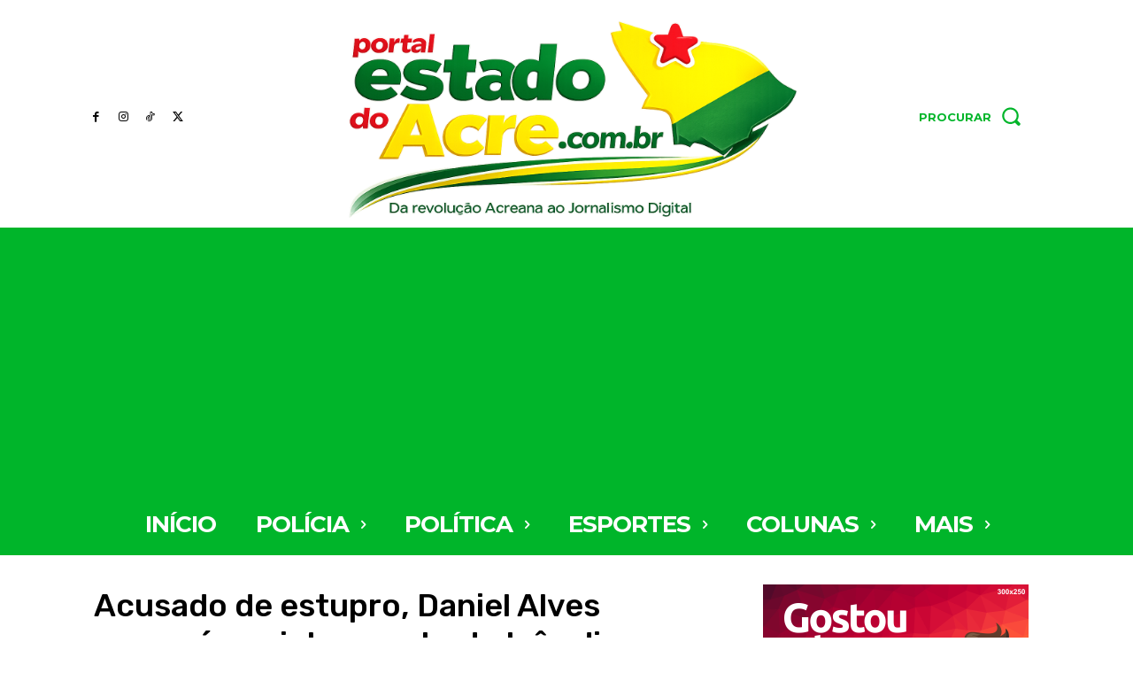

--- FILE ---
content_type: text/html; charset=utf-8
request_url: https://www.google.com/recaptcha/api2/aframe
body_size: 267
content:
<!DOCTYPE HTML><html><head><meta http-equiv="content-type" content="text/html; charset=UTF-8"></head><body><script nonce="VIUgShRjb3wjsWhOlMjhEw">/** Anti-fraud and anti-abuse applications only. See google.com/recaptcha */ try{var clients={'sodar':'https://pagead2.googlesyndication.com/pagead/sodar?'};window.addEventListener("message",function(a){try{if(a.source===window.parent){var b=JSON.parse(a.data);var c=clients[b['id']];if(c){var d=document.createElement('img');d.src=c+b['params']+'&rc='+(localStorage.getItem("rc::a")?sessionStorage.getItem("rc::b"):"");window.document.body.appendChild(d);sessionStorage.setItem("rc::e",parseInt(sessionStorage.getItem("rc::e")||0)+1);localStorage.setItem("rc::h",'1769071593021');}}}catch(b){}});window.parent.postMessage("_grecaptcha_ready", "*");}catch(b){}</script></body></html>

--- FILE ---
content_type: application/x-javascript; charset=utf-8
request_url: https://servicer.mgid.com/1907728/1?nocmp=1&sessionId=6971e3ea-0207e&sessionPage=1&sessionNumberWeek=1&sessionNumber=1&cpicon=1&scale_metric_1=64.00&scale_metric_2=258.06&scale_metric_3=100.00&cbuster=1769071594505120167622&pvid=781d1468-2d9e-48ac-b980-6b954d12449b&implVersion=17&lct=1765196760&mp4=1&ap=1&consentStrLen=0&wlid=a87b8281-9715-4b30-9e34-95eb4c9c9893&uniqId=01215&niet=4g&nisd=false&jsp=head&evt=%5B%7B%22event%22%3A1%2C%22methods%22%3A%5B1%2C2%5D%7D%2C%7B%22event%22%3A2%2C%22methods%22%3A%5B1%2C2%5D%7D%5D&pv=5&jsv=es6&dpr=1&hashCommit=24213c68&apt=2024-01-29T16%3A46%3A31-05%3A00&tfre=6057&w=680&h=5239&tl=150&tlp=1,2,3,4,5,6,7,8,9,10,11,12,13,14,15&sz=680x497;337x403&szp=1,4,5,8,9,12,13;2,3,6,7,10,11,14,15&szl=1;2,3;4;5;6,7;8;9;10,11;12;13;14,15&cxurl=https%3A%2F%2Festadodoacre.com.br%2F2024%2F01%2Facusado-de-estupro-daniel-alves-passara-por-julgamento-de-tres-dias%2F&ref=&lu=https%3A%2F%2Festadodoacre.com.br%2F2024%2F01%2Facusado-de-estupro-daniel-alves-passara-por-julgamento-de-tres-dias%2F
body_size: 3936
content:
var _mgq=_mgq||[];
_mgq.push(["MarketGidLoadGoods1907728_01215",[
["Herbeauty","15584640","1","Hollywood Isn’t The Easiest Place To Navigate - Ask These Stars!","","0","","","","KUrc2AW_ER4kO56n06-hXINT2hQQIlQbh16e48hmq57ZnjGj1wVUz4wPxTO7KZ9ZJ5-V9RiSmN6raXcKPkq-dspCn9Tup1w7g0tUeJXaIpII8afSGRWgtWJ3K2ptcJpw",{"i":"https://cl.imghosts.com/imgh/video/upload/ar_3:2,c_fill,w_680/videos/t/2023-01/101924/b470ab80c45ae2df1bcce2c2fe5e5d84.mp4?v=1769071595--cxnICenMXozRw4OGqjVfKj-QlTI7diX5gsjvaVOd8I","l":"https://clck.mgid.com/ghits/15584640/i/62102961/0/pp/1/1?h=KUrc2AW_ER4kO56n06-hXINT2hQQIlQbh16e48hmq57ZnjGj1wVUz4wPxTO7KZ9ZJ5-V9RiSmN6raXcKPkq-dspCn9Tup1w7g0tUeJXaIpII8afSGRWgtWJ3K2ptcJpw&rid=dbbefb33-f76e-11f0-bb07-d404e6f98490&tt=Direct&att=3&afrd=40&iv=17&ct=1&gdprApplies=0&muid=q0mzw35JevK0&st=-300&mp4=1&h2=RGCnD2pppFaSHdacZpvmnvsPTrggkDflyHYgTyb6ZLWAgHsMI-PYla57s3egJqYvrAcjoW1Sw6wvKnMSOgid7w**","adc":[],"sdl":0,"dl":"","type":"w","media-type":"video","clicktrackers":[],"cta":"Learn more","cdt":"","catId":239,"tri":"dbbf2819-f76e-11f0-bb07-d404e6f98490","crid":"15584640"}],
["Herbeauty","23372716","1","These Female Celebs May Be Petite, But Their Star Power Is Huge!","","0","","","","KUrc2AW_ER4kO56n06-hXB2x-8EiFa6pLCtgzIthUmCeSNMXX4VmrO9YT_48gR1rJ5-V9RiSmN6raXcKPkq-dspCn9Tup1w7g0tUeJXaIpJYbcKrS0YJzZG6tvR8j-Uo",{"i":"https://s-img.mgid.com/g/23372716/480x320/-/[base64].webp?v=1769071595-2rc4DdlCAozQCFnC3VAQvZWxP36XZbiSVAJjm4wBbbw","l":"https://clck.mgid.com/ghits/23372716/i/62102961/0/pp/2/1?h=KUrc2AW_ER4kO56n06-hXB2x-8EiFa6pLCtgzIthUmCeSNMXX4VmrO9YT_48gR1rJ5-V9RiSmN6raXcKPkq-dspCn9Tup1w7g0tUeJXaIpJYbcKrS0YJzZG6tvR8j-Uo&rid=dbbefb33-f76e-11f0-bb07-d404e6f98490&tt=Direct&att=3&afrd=40&iv=17&ct=1&gdprApplies=0&muid=q0mzw35JevK0&st=-300&mp4=1&h2=RGCnD2pppFaSHdacZpvmnvsPTrggkDflyHYgTyb6ZLWAgHsMI-PYla57s3egJqYvrAcjoW1Sw6wvKnMSOgid7w**","adc":[],"sdl":0,"dl":"","type":"w","media-type":"static","clicktrackers":[],"cta":"Learn more","cdt":"","catId":239,"tri":"dbbf2821-f76e-11f0-bb07-d404e6f98490","crid":"23372716"}],
["Brainberries","13780671","1","9 Shocking Images Of Ukrainian Malls Destroyed In Russian Attack","","0","","","","KUrc2AW_ER4kO56n06-hXFca4aFztdF8K-m4tgosBhXuwUrq0PLd5ErFyYfpIedFJ5-V9RiSmN6raXcKPkq-dspCn9Tup1w7g0tUeJXaIpKms_kSmTItNYTYjcNiZ4Cf",{"i":"https://s-img.mgid.com/g/13780671/480x320/-/[base64].webp?v=1769071595-MBxTnvK9QgRfgw3lGau9ej1_YUzNGPmHUNL9qChDF7s","l":"https://clck.mgid.com/ghits/13780671/i/62102961/0/pp/3/1?h=KUrc2AW_ER4kO56n06-hXFca4aFztdF8K-m4tgosBhXuwUrq0PLd5ErFyYfpIedFJ5-V9RiSmN6raXcKPkq-dspCn9Tup1w7g0tUeJXaIpKms_kSmTItNYTYjcNiZ4Cf&rid=dbbefb33-f76e-11f0-bb07-d404e6f98490&tt=Direct&att=3&afrd=40&iv=17&ct=1&gdprApplies=0&muid=q0mzw35JevK0&st=-300&mp4=1&h2=RGCnD2pppFaSHdacZpvmnvsPTrggkDflyHYgTyb6ZLWAgHsMI-PYla57s3egJqYvrAcjoW1Sw6wvKnMSOgid7w**","adc":[],"sdl":0,"dl":"","type":"w","media-type":"static","clicktrackers":[],"cta":"Learn more","cdt":"","catId":232,"tri":"dbbf2822-f76e-11f0-bb07-d404e6f98490","crid":"13780671"}],
["Herbeauty","12578246","1","Rub Turmeric Powder Onto The Problem Areas To Remove Facial Hair","","0","","","","KUrc2AW_ER4kO56n06-hXAMB0RKwjBODrTcxCgTuNDF2DISwpPmwOvckoTNydJMWJ5-V9RiSmN6raXcKPkq-dspCn9Tup1w7g0tUeJXaIpIhfwieIzWo3NjPKOhMYXq2",{"i":"https://cl.imghosts.com/imgh/image/fetch/ar_3:2,c_fill,e_sharpen:100,f_mp4,fl_lossy,g_faces:auto,w_960/http%3A%2F%2Fimghosts.com%2Ft%2F2022-02%2F101924%2Fe390e30dd915e51f6d3dd5142679947b.gif?v=1769071595-XrG1WfgTPFCz7Ht_V1aLBURKCWm1zLlLz5PY_FDge0M","l":"https://clck.mgid.com/ghits/12578246/i/62102961/0/pp/4/1?h=KUrc2AW_ER4kO56n06-hXAMB0RKwjBODrTcxCgTuNDF2DISwpPmwOvckoTNydJMWJ5-V9RiSmN6raXcKPkq-dspCn9Tup1w7g0tUeJXaIpIhfwieIzWo3NjPKOhMYXq2&rid=dbbefb33-f76e-11f0-bb07-d404e6f98490&tt=Direct&att=3&afrd=40&iv=17&ct=1&gdprApplies=0&muid=q0mzw35JevK0&st=-300&mp4=1&h2=RGCnD2pppFaSHdacZpvmnvsPTrggkDflyHYgTyb6ZLWAgHsMI-PYla57s3egJqYvrAcjoW1Sw6wvKnMSOgid7w**","adc":[],"sdl":0,"dl":"","type":"w","media-type":"video","clicktrackers":[],"cta":"Learn more","cdt":"","catId":243,"tri":"dbbf2825-f76e-11f0-bb07-d404e6f98490","crid":"12578246"}],
["Brainberries","14137465","1","15 Highly Misleading Photos That Will Make You Look Twice","","0","","","","KUrc2AW_ER4kO56n06-hXFRaUFlOrJAk7ayJo3BN3pOTumEoe4rtfo74cRoXVWcZJ5-V9RiSmN6raXcKPkq-dspCn9Tup1w7g0tUeJXaIpK5mXkNHF984SkEN_-KXihj",{"i":"https://s-img.mgid.com/g/14137465/480x320/-/[base64].webp?v=1769071595-9V5fO7wAcxwjQSUYrAg7xqj7VRlFtwH3y6Ez5E4FLvY","l":"https://clck.mgid.com/ghits/14137465/i/62102961/0/pp/5/1?h=KUrc2AW_ER4kO56n06-hXFRaUFlOrJAk7ayJo3BN3pOTumEoe4rtfo74cRoXVWcZJ5-V9RiSmN6raXcKPkq-dspCn9Tup1w7g0tUeJXaIpK5mXkNHF984SkEN_-KXihj&rid=dbbefb33-f76e-11f0-bb07-d404e6f98490&tt=Direct&att=3&afrd=40&iv=17&ct=1&gdprApplies=0&muid=q0mzw35JevK0&st=-300&mp4=1&h2=RGCnD2pppFaSHdacZpvmnvsPTrggkDflyHYgTyb6ZLWAgHsMI-PYla57s3egJqYvrAcjoW1Sw6wvKnMSOgid7w**","adc":[],"sdl":0,"dl":"","type":"w","media-type":"static","clicktrackers":[],"cta":"Learn more","cdt":"","catId":225,"tri":"dbbf2828-f76e-11f0-bb07-d404e6f98490","crid":"14137465"}],
["Herbeauty","23372713","1","What Meghan Did In Episode 2 Had Viewers Losing It","","0","","","","KUrc2AW_ER4kO56n06-hXGrEjVZxD0h0DwM6me4ylBz1Rt52uYvmZc-b9R40EbnEJ5-V9RiSmN6raXcKPkq-dspCn9Tup1w7g0tUeJXaIpIkZYKh1zlKQ3zp1gngfF-q",{"i":"https://s-img.mgid.com/g/23372713/480x320/-/[base64].webp?v=1769071595-a7DmWSqDdWYbCNWSLbB81QKnoALt41_pJ9dXVJpmAts","l":"https://clck.mgid.com/ghits/23372713/i/62102961/0/pp/6/1?h=KUrc2AW_ER4kO56n06-hXGrEjVZxD0h0DwM6me4ylBz1Rt52uYvmZc-b9R40EbnEJ5-V9RiSmN6raXcKPkq-dspCn9Tup1w7g0tUeJXaIpIkZYKh1zlKQ3zp1gngfF-q&rid=dbbefb33-f76e-11f0-bb07-d404e6f98490&tt=Direct&att=3&afrd=40&iv=17&ct=1&gdprApplies=0&muid=q0mzw35JevK0&st=-300&mp4=1&h2=RGCnD2pppFaSHdacZpvmnvsPTrggkDflyHYgTyb6ZLWAgHsMI-PYla57s3egJqYvrAcjoW1Sw6wvKnMSOgid7w**","adc":[],"sdl":0,"dl":"","type":"w","media-type":"static","clicktrackers":[],"cta":"Learn more","cdt":"","catId":239,"tri":"dbbf282b-f76e-11f0-bb07-d404e6f98490","crid":"23372713"}],
["Brainberries","16141669","1","From Albinos To Polygamists: The World's Most Unique Families","","0","","","","KUrc2AW_ER4kO56n06-hXABdfCH7uKYfdcyQZfWLynNiBY8FXGLfFsy0oK-_h-mnJ5-V9RiSmN6raXcKPkq-dspCn9Tup1w7g0tUeJXaIpLsA9yUUTa0fGF3DTmgBma8",{"i":"https://s-img.mgid.com/g/16141669/480x320/-/[base64].webp?v=1769071595-8FeoP6_xcrsXz7Swlx2PQY34lzuJSpcjPtFMrAJq52g","l":"https://clck.mgid.com/ghits/16141669/i/62102961/0/pp/7/1?h=KUrc2AW_ER4kO56n06-hXABdfCH7uKYfdcyQZfWLynNiBY8FXGLfFsy0oK-_h-mnJ5-V9RiSmN6raXcKPkq-dspCn9Tup1w7g0tUeJXaIpLsA9yUUTa0fGF3DTmgBma8&rid=dbbefb33-f76e-11f0-bb07-d404e6f98490&tt=Direct&att=3&afrd=40&iv=17&ct=1&gdprApplies=0&muid=q0mzw35JevK0&st=-300&mp4=1&h2=RGCnD2pppFaSHdacZpvmnvsPTrggkDflyHYgTyb6ZLWAgHsMI-PYla57s3egJqYvrAcjoW1Sw6wvKnMSOgid7w**","adc":[],"sdl":0,"dl":"","type":"w","media-type":"static","clicktrackers":[],"cta":"Learn more","cdt":"","catId":225,"tri":"dbbf282c-f76e-11f0-bb07-d404e6f98490","crid":"16141669"}],
["Brainberries","16011379","1","How Did They Get Gina Carano To Take It All Back?","","0","","","","KUrc2AW_ER4kO56n06-hXJLm5ie3RX72In92sD1n3PPo61rNYVzrUpOxGweXR5cMJ5-V9RiSmN6raXcKPkq-dspCn9Tup1w7g0tUeJXaIpJBmWcrU6vvdxvBt35BeF3R",{"i":"https://s-img.mgid.com/g/16011379/480x320/-/[base64].webp?v=1769071595-hgqlQYi9loVyScZz7QictXcPixm9TiAs-RaLs8DFAv0","l":"https://clck.mgid.com/ghits/16011379/i/62102961/0/pp/8/1?h=KUrc2AW_ER4kO56n06-hXJLm5ie3RX72In92sD1n3PPo61rNYVzrUpOxGweXR5cMJ5-V9RiSmN6raXcKPkq-dspCn9Tup1w7g0tUeJXaIpJBmWcrU6vvdxvBt35BeF3R&rid=dbbefb33-f76e-11f0-bb07-d404e6f98490&tt=Direct&att=3&afrd=40&iv=17&ct=1&gdprApplies=0&muid=q0mzw35JevK0&st=-300&mp4=1&h2=RGCnD2pppFaSHdacZpvmnvsPTrggkDflyHYgTyb6ZLWAgHsMI-PYla57s3egJqYvrAcjoW1Sw6wvKnMSOgid7w**","adc":[],"sdl":0,"dl":"","type":"w","media-type":"static","clicktrackers":[],"cta":"Learn more","cdt":"","catId":239,"tri":"dbbf282f-f76e-11f0-bb07-d404e6f98490","crid":"16011379"}],
["Brainberries","16261825","1","What A Family! The Most Unique Cases On The Planet","","0","","","","KUrc2AW_ER4kO56n06-hXMBCVRMPfRomnClWuTQ-G7W6RVeImHiOs0gTMFpFJOWRJ5-V9RiSmN6raXcKPkq-dspCn9Tup1w7g0tUeJXaIpJcQKnR6yFJyC1Jy5YRcPTT",{"i":"https://s-img.mgid.com/g/16261825/480x320/-/[base64].webp?v=1769071595-GJtp9i0GN2RsVilXkTgWn7KBzMgF4325rO8jEZ4pA9I","l":"https://clck.mgid.com/ghits/16261825/i/62102961/0/pp/9/1?h=KUrc2AW_ER4kO56n06-hXMBCVRMPfRomnClWuTQ-G7W6RVeImHiOs0gTMFpFJOWRJ5-V9RiSmN6raXcKPkq-dspCn9Tup1w7g0tUeJXaIpJcQKnR6yFJyC1Jy5YRcPTT&rid=dbbefb33-f76e-11f0-bb07-d404e6f98490&tt=Direct&att=3&afrd=40&iv=17&ct=1&gdprApplies=0&muid=q0mzw35JevK0&st=-300&mp4=1&h2=RGCnD2pppFaSHdacZpvmnvsPTrggkDflyHYgTyb6ZLWAgHsMI-PYla57s3egJqYvrAcjoW1Sw6wvKnMSOgid7w**","adc":[],"sdl":0,"dl":"","type":"w","media-type":"static","clicktrackers":[],"cta":"Learn more","cdt":"","catId":225,"tri":"dbbf2832-f76e-11f0-bb07-d404e6f98490","crid":"16261825"}],
["Herbeauty","12578196","1","Milo Ventimiglia Definitely Has A Thing For Dating His Costars","","0","","","","KUrc2AW_ER4kO56n06-hXPY4JaiVDKb4AaTV2ZCMJaXWMh96qFBhblXmgTMvl0vGJ5-V9RiSmN6raXcKPkq-dspCn9Tup1w7g0tUeJXaIpJKtTId7y4exSWEVtlgi8YH",{"i":"https://s-img.mgid.com/g/12578196/480x320/-/[base64].webp?v=1769071595-dP6auyNAK8uS4m0XctqmuVDGqu4TSlFNGfxv-P7VzGc","l":"https://clck.mgid.com/ghits/12578196/i/62102961/0/pp/10/1?h=KUrc2AW_ER4kO56n06-hXPY4JaiVDKb4AaTV2ZCMJaXWMh96qFBhblXmgTMvl0vGJ5-V9RiSmN6raXcKPkq-dspCn9Tup1w7g0tUeJXaIpJKtTId7y4exSWEVtlgi8YH&rid=dbbefb33-f76e-11f0-bb07-d404e6f98490&tt=Direct&att=3&afrd=40&iv=17&ct=1&gdprApplies=0&muid=q0mzw35JevK0&st=-300&mp4=1&h2=RGCnD2pppFaSHdacZpvmnvsPTrggkDflyHYgTyb6ZLWAgHsMI-PYla57s3egJqYvrAcjoW1Sw6wvKnMSOgid7w**","adc":[],"sdl":0,"dl":"","type":"w","media-type":"static","clicktrackers":[],"cta":"Learn more","cdt":"","catId":239,"tri":"dbbf2835-f76e-11f0-bb07-d404e6f98490","crid":"12578196"}],
["Herbeauty","13404782","1","Naomi Was Accused Of Being Violent With Assistants","","0","","","","KUrc2AW_ER4kO56n06-hXGlJBTIRd2anTzTwvjN6rN6KGL_9DAiiQtJ1_tYbT6Y9J5-V9RiSmN6raXcKPkq-dspCn9Tup1w7g0tUeJXaIpLW5ZZK-j5CJTRRNRswYTRx",{"i":"https://cl.imghosts.com/imgh/image/fetch/ar_3:2,c_fill,f_mp4,fl_lossy,g_faces:auto,w_960/http%3A%2F%2Fimghosts.com%2Ft%2F2022-06%2F101924%2Fbddf5fdb00379d1e1405d152dbe564b3.gif?v=1769071595-FFT-nUFJGUbiEDG2K8i91Powv1DDP0r4M6SGICzMtIk","l":"https://clck.mgid.com/ghits/13404782/i/62102961/0/pp/11/1?h=KUrc2AW_ER4kO56n06-hXGlJBTIRd2anTzTwvjN6rN6KGL_9DAiiQtJ1_tYbT6Y9J5-V9RiSmN6raXcKPkq-dspCn9Tup1w7g0tUeJXaIpLW5ZZK-j5CJTRRNRswYTRx&rid=dbbefb33-f76e-11f0-bb07-d404e6f98490&tt=Direct&att=3&afrd=40&iv=17&ct=1&gdprApplies=0&muid=q0mzw35JevK0&st=-300&mp4=1&h2=RGCnD2pppFaSHdacZpvmnvsPTrggkDflyHYgTyb6ZLWAgHsMI-PYla57s3egJqYvrAcjoW1Sw6wvKnMSOgid7w**","adc":[],"sdl":0,"dl":"","type":"w","media-type":"video","clicktrackers":[],"cta":"Learn more","cdt":"","catId":239,"tri":"dbbf2836-f76e-11f0-bb07-d404e6f98490","crid":"13404782"}],
["Brainberries","14936947","1","He Was A Promising Actor: He Grew Up - His Life Took Quite A Turn","","0","","","","KUrc2AW_ER4kO56n06-hXBniLTOZf7raHtxVZwBAJNsjhIGO5DA69CBRG1hA6545J5-V9RiSmN6raXcKPkq-dspCn9Tup1w7g0tUeJXaIpLh7j9wPwcZ3rJKgXzhLxtX",{"i":"https://s-img.mgid.com/g/14936947/480x320/-/[base64].webp?v=1769071595-MVvIajEBki21ND3mXF6lPleuiFlpWJC0_L5G7GDxJz0","l":"https://clck.mgid.com/ghits/14936947/i/62102961/0/pp/12/1?h=KUrc2AW_ER4kO56n06-hXBniLTOZf7raHtxVZwBAJNsjhIGO5DA69CBRG1hA6545J5-V9RiSmN6raXcKPkq-dspCn9Tup1w7g0tUeJXaIpLh7j9wPwcZ3rJKgXzhLxtX&rid=dbbefb33-f76e-11f0-bb07-d404e6f98490&tt=Direct&att=3&afrd=40&iv=17&ct=1&gdprApplies=0&muid=q0mzw35JevK0&st=-300&mp4=1&h2=RGCnD2pppFaSHdacZpvmnvsPTrggkDflyHYgTyb6ZLWAgHsMI-PYla57s3egJqYvrAcjoW1Sw6wvKnMSOgid7w**","adc":[],"sdl":0,"dl":"","type":"w","media-type":"static","clicktrackers":[],"cta":"Learn more","cdt":"","catId":239,"tri":"dbbf2839-f76e-11f0-bb07-d404e6f98490","crid":"14936947"}],
["Brainberries","13780670","1","Big Ukrainian Malls Destroyed By Russia | See Before-After Images","","0","","","","KUrc2AW_ER4kO56n06-hXKUMnZV4ZQNBZjV9h0fKyn02Z6bdDsWRpZ_8nzC07jBvJ5-V9RiSmN6raXcKPkq-dspCn9Tup1w7g0tUeJXaIpJNC78XoQOVGj7hraxi32HT",{"i":"https://s-img.mgid.com/g/13780670/480x320/-/[base64].webp?v=1769071595-OpT8B8MiKxpVtA4kcbS0D8FopAR9cgKNiUKsVC3kTuk","l":"https://clck.mgid.com/ghits/13780670/i/62102961/0/pp/13/1?h=KUrc2AW_ER4kO56n06-hXKUMnZV4ZQNBZjV9h0fKyn02Z6bdDsWRpZ_8nzC07jBvJ5-V9RiSmN6raXcKPkq-dspCn9Tup1w7g0tUeJXaIpJNC78XoQOVGj7hraxi32HT&rid=dbbefb33-f76e-11f0-bb07-d404e6f98490&tt=Direct&att=3&afrd=40&iv=17&ct=1&gdprApplies=0&muid=q0mzw35JevK0&st=-300&mp4=1&h2=RGCnD2pppFaSHdacZpvmnvsPTrggkDflyHYgTyb6ZLWAgHsMI-PYla57s3egJqYvrAcjoW1Sw6wvKnMSOgid7w**","adc":[],"sdl":0,"dl":"","type":"w","media-type":"static","clicktrackers":[],"cta":"Learn more","cdt":"","catId":232,"tri":"dbbf283c-f76e-11f0-bb07-d404e6f98490","crid":"13780670"}],
["Brainberries","13780691","1","Where Is The Cast Of Freaks And Geeks 22 Years After","","0","","","","KUrc2AW_ER4kO56n06-hXLxzrtQGuTMZUMnz0jMeb9oG96BsO7xKyOSuryayUM4iJ5-V9RiSmN6raXcKPkq-dspCn9Tup1w7g0tUeJXaIpJ6BI-759goOHqDd5TI8SEE",{"i":"https://s-img.mgid.com/g/13780691/480x320/-/[base64].webp?v=1769071595-mDcQnHjn1X-O2iPTjyQoE50sF0mIXE2RH89j0-bbk9w","l":"https://clck.mgid.com/ghits/13780691/i/62102961/0/pp/14/1?h=KUrc2AW_ER4kO56n06-hXLxzrtQGuTMZUMnz0jMeb9oG96BsO7xKyOSuryayUM4iJ5-V9RiSmN6raXcKPkq-dspCn9Tup1w7g0tUeJXaIpJ6BI-759goOHqDd5TI8SEE&rid=dbbefb33-f76e-11f0-bb07-d404e6f98490&tt=Direct&att=3&afrd=40&iv=17&ct=1&gdprApplies=0&muid=q0mzw35JevK0&st=-300&mp4=1&h2=RGCnD2pppFaSHdacZpvmnvsPTrggkDflyHYgTyb6ZLWAgHsMI-PYla57s3egJqYvrAcjoW1Sw6wvKnMSOgid7w**","adc":[],"sdl":0,"dl":"","type":"w","media-type":"static","clicktrackers":[],"cta":"Learn more","cdt":"","catId":239,"tri":"dbbf283f-f76e-11f0-bb07-d404e6f98490","crid":"13780691"}],
["Brainberries","16269680","1","Shocking Turn Of Event: Actors Who Pursued Controversial Careers","","0","","","","KUrc2AW_ER4kO56n06-hXNYLlsP6Hg0LoV4PQtXB7eHMHuXhRKMxKZBSy-BM_rDbJ5-V9RiSmN6raXcKPkq-dspCn9Tup1w7g0tUeJXaIpLoFkg1YTBg-oFVD0FT_8KA",{"i":"https://s-img.mgid.com/g/16269680/480x320/-/[base64].webp?v=1769071595-f-eQpAkPumSOI8CC9ZEBaAspjfpoenVYZXezsNuiB2c","l":"https://clck.mgid.com/ghits/16269680/i/62102961/0/pp/15/1?h=KUrc2AW_ER4kO56n06-hXNYLlsP6Hg0LoV4PQtXB7eHMHuXhRKMxKZBSy-BM_rDbJ5-V9RiSmN6raXcKPkq-dspCn9Tup1w7g0tUeJXaIpLoFkg1YTBg-oFVD0FT_8KA&rid=dbbefb33-f76e-11f0-bb07-d404e6f98490&tt=Direct&att=3&afrd=40&iv=17&ct=1&gdprApplies=0&muid=q0mzw35JevK0&st=-300&mp4=1&h2=RGCnD2pppFaSHdacZpvmnvsPTrggkDflyHYgTyb6ZLWAgHsMI-PYla57s3egJqYvrAcjoW1Sw6wvKnMSOgid7w**","adc":[],"sdl":0,"dl":"","type":"w","media-type":"static","clicktrackers":[],"cta":"Learn more","cdt":"","catId":239,"tri":"dbbf2840-f76e-11f0-bb07-d404e6f98490","crid":"16269680"}],],
{"awc":{},"dt":"desktop","ts":"","tt":"Direct","isBot":1,"h2":"RGCnD2pppFaSHdacZpvmnvsPTrggkDflyHYgTyb6ZLWAgHsMI-PYla57s3egJqYvrAcjoW1Sw6wvKnMSOgid7w**","ats":0,"rid":"dbbefb33-f76e-11f0-bb07-d404e6f98490","pvid":"781d1468-2d9e-48ac-b980-6b954d12449b","iv":17,"brid":32,"muidn":"q0mzw35JevK0","dnt":0,"cv":2,"afrd":296,"consent":true,"adv_src_id":10990}]);
_mgqp();
